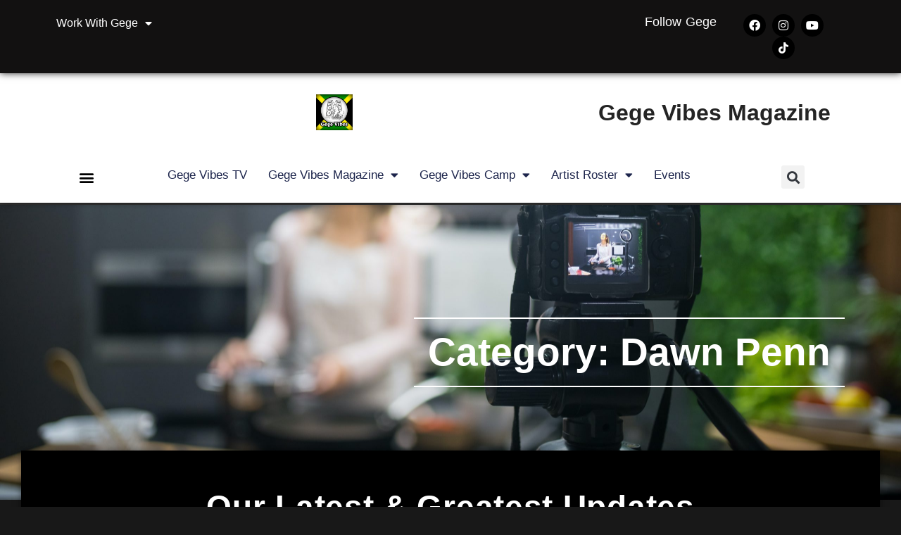

--- FILE ---
content_type: text/html; charset=UTF-8
request_url: https://www.gege-vibes.com/category/gege-vibes-camp/artistes/dawn-penn/
body_size: 15083
content:
<!doctype html>
<html lang="en-US" prefix="og: http://ogp.me/ns#">
<head>
	<meta charset="UTF-8">
	<meta name="viewport" content="width=device-width, initial-scale=1">
	<link rel="profile" href="https://gmpg.org/xfn/11">
	<title>Dawn Penn &#8211; Gege Vibes Magazine</title>
<script>
window.JetpackScriptData = {"site":{"icon":"https://i0.wp.com/www.gege-vibes.com/wp-content/uploads/2023/06/cropped-Gege-Vibes-Main-Logo-1.jpg?w=64\u0026ssl=1","title":"Gege Vibes Magazine","host":"unknown","is_wpcom_platform":false}};
</script>
<meta name='robots' content='max-image-preview:large' />
	<style>img:is([sizes="auto" i], [sizes^="auto," i]) { contain-intrinsic-size: 3000px 1500px }</style>
	<link rel="alternate" type="application/rss+xml" title="Gege Vibes Magazine &raquo; Feed" href="https://www.gege-vibes.com/feed/" />
<link rel="alternate" type="application/rss+xml" title="Gege Vibes Magazine &raquo; Comments Feed" href="https://www.gege-vibes.com/comments/feed/" />
<link rel="alternate" type="text/calendar" title="Gege Vibes Magazine &raquo; iCal Feed" href="https://www.gege-vibes.com/events/?ical=1" />
<link rel="alternate" type="application/rss+xml" title="Gege Vibes Magazine &raquo; Dawn Penn Category Feed" href="https://www.gege-vibes.com/category/gege-vibes-camp/artistes/dawn-penn/feed/" />
<script>
window._wpemojiSettings = {"baseUrl":"https:\/\/s.w.org\/images\/core\/emoji\/16.0.1\/72x72\/","ext":".png","svgUrl":"https:\/\/s.w.org\/images\/core\/emoji\/16.0.1\/svg\/","svgExt":".svg","source":{"concatemoji":"https:\/\/www.gege-vibes.com\/wp-includes\/js\/wp-emoji-release.min.js?ver=6.8.2"}};
/*! This file is auto-generated */
!function(s,n){var o,i,e;function c(e){try{var t={supportTests:e,timestamp:(new Date).valueOf()};sessionStorage.setItem(o,JSON.stringify(t))}catch(e){}}function p(e,t,n){e.clearRect(0,0,e.canvas.width,e.canvas.height),e.fillText(t,0,0);var t=new Uint32Array(e.getImageData(0,0,e.canvas.width,e.canvas.height).data),a=(e.clearRect(0,0,e.canvas.width,e.canvas.height),e.fillText(n,0,0),new Uint32Array(e.getImageData(0,0,e.canvas.width,e.canvas.height).data));return t.every(function(e,t){return e===a[t]})}function u(e,t){e.clearRect(0,0,e.canvas.width,e.canvas.height),e.fillText(t,0,0);for(var n=e.getImageData(16,16,1,1),a=0;a<n.data.length;a++)if(0!==n.data[a])return!1;return!0}function f(e,t,n,a){switch(t){case"flag":return n(e,"\ud83c\udff3\ufe0f\u200d\u26a7\ufe0f","\ud83c\udff3\ufe0f\u200b\u26a7\ufe0f")?!1:!n(e,"\ud83c\udde8\ud83c\uddf6","\ud83c\udde8\u200b\ud83c\uddf6")&&!n(e,"\ud83c\udff4\udb40\udc67\udb40\udc62\udb40\udc65\udb40\udc6e\udb40\udc67\udb40\udc7f","\ud83c\udff4\u200b\udb40\udc67\u200b\udb40\udc62\u200b\udb40\udc65\u200b\udb40\udc6e\u200b\udb40\udc67\u200b\udb40\udc7f");case"emoji":return!a(e,"\ud83e\udedf")}return!1}function g(e,t,n,a){var r="undefined"!=typeof WorkerGlobalScope&&self instanceof WorkerGlobalScope?new OffscreenCanvas(300,150):s.createElement("canvas"),o=r.getContext("2d",{willReadFrequently:!0}),i=(o.textBaseline="top",o.font="600 32px Arial",{});return e.forEach(function(e){i[e]=t(o,e,n,a)}),i}function t(e){var t=s.createElement("script");t.src=e,t.defer=!0,s.head.appendChild(t)}"undefined"!=typeof Promise&&(o="wpEmojiSettingsSupports",i=["flag","emoji"],n.supports={everything:!0,everythingExceptFlag:!0},e=new Promise(function(e){s.addEventListener("DOMContentLoaded",e,{once:!0})}),new Promise(function(t){var n=function(){try{var e=JSON.parse(sessionStorage.getItem(o));if("object"==typeof e&&"number"==typeof e.timestamp&&(new Date).valueOf()<e.timestamp+604800&&"object"==typeof e.supportTests)return e.supportTests}catch(e){}return null}();if(!n){if("undefined"!=typeof Worker&&"undefined"!=typeof OffscreenCanvas&&"undefined"!=typeof URL&&URL.createObjectURL&&"undefined"!=typeof Blob)try{var e="postMessage("+g.toString()+"("+[JSON.stringify(i),f.toString(),p.toString(),u.toString()].join(",")+"));",a=new Blob([e],{type:"text/javascript"}),r=new Worker(URL.createObjectURL(a),{name:"wpTestEmojiSupports"});return void(r.onmessage=function(e){c(n=e.data),r.terminate(),t(n)})}catch(e){}c(n=g(i,f,p,u))}t(n)}).then(function(e){for(var t in e)n.supports[t]=e[t],n.supports.everything=n.supports.everything&&n.supports[t],"flag"!==t&&(n.supports.everythingExceptFlag=n.supports.everythingExceptFlag&&n.supports[t]);n.supports.everythingExceptFlag=n.supports.everythingExceptFlag&&!n.supports.flag,n.DOMReady=!1,n.readyCallback=function(){n.DOMReady=!0}}).then(function(){return e}).then(function(){var e;n.supports.everything||(n.readyCallback(),(e=n.source||{}).concatemoji?t(e.concatemoji):e.wpemoji&&e.twemoji&&(t(e.twemoji),t(e.wpemoji)))}))}((window,document),window._wpemojiSettings);
</script>
<style id='wp-emoji-styles-inline-css'>

	img.wp-smiley, img.emoji {
		display: inline !important;
		border: none !important;
		box-shadow: none !important;
		height: 1em !important;
		width: 1em !important;
		margin: 0 0.07em !important;
		vertical-align: -0.1em !important;
		background: none !important;
		padding: 0 !important;
	}
</style>
<link rel='stylesheet' id='wp-block-library-css' href='https://www.gege-vibes.com/wp-includes/css/dist/block-library/style.min.css?ver=6.8.2' media='all' />
<style id='global-styles-inline-css'>
:root{--wp--preset--aspect-ratio--square: 1;--wp--preset--aspect-ratio--4-3: 4/3;--wp--preset--aspect-ratio--3-4: 3/4;--wp--preset--aspect-ratio--3-2: 3/2;--wp--preset--aspect-ratio--2-3: 2/3;--wp--preset--aspect-ratio--16-9: 16/9;--wp--preset--aspect-ratio--9-16: 9/16;--wp--preset--color--black: #000000;--wp--preset--color--cyan-bluish-gray: #abb8c3;--wp--preset--color--white: #ffffff;--wp--preset--color--pale-pink: #f78da7;--wp--preset--color--vivid-red: #cf2e2e;--wp--preset--color--luminous-vivid-orange: #ff6900;--wp--preset--color--luminous-vivid-amber: #fcb900;--wp--preset--color--light-green-cyan: #7bdcb5;--wp--preset--color--vivid-green-cyan: #00d084;--wp--preset--color--pale-cyan-blue: #8ed1fc;--wp--preset--color--vivid-cyan-blue: #0693e3;--wp--preset--color--vivid-purple: #9b51e0;--wp--preset--gradient--vivid-cyan-blue-to-vivid-purple: linear-gradient(135deg,rgba(6,147,227,1) 0%,rgb(155,81,224) 100%);--wp--preset--gradient--light-green-cyan-to-vivid-green-cyan: linear-gradient(135deg,rgb(122,220,180) 0%,rgb(0,208,130) 100%);--wp--preset--gradient--luminous-vivid-amber-to-luminous-vivid-orange: linear-gradient(135deg,rgba(252,185,0,1) 0%,rgba(255,105,0,1) 100%);--wp--preset--gradient--luminous-vivid-orange-to-vivid-red: linear-gradient(135deg,rgba(255,105,0,1) 0%,rgb(207,46,46) 100%);--wp--preset--gradient--very-light-gray-to-cyan-bluish-gray: linear-gradient(135deg,rgb(238,238,238) 0%,rgb(169,184,195) 100%);--wp--preset--gradient--cool-to-warm-spectrum: linear-gradient(135deg,rgb(74,234,220) 0%,rgb(151,120,209) 20%,rgb(207,42,186) 40%,rgb(238,44,130) 60%,rgb(251,105,98) 80%,rgb(254,248,76) 100%);--wp--preset--gradient--blush-light-purple: linear-gradient(135deg,rgb(255,206,236) 0%,rgb(152,150,240) 100%);--wp--preset--gradient--blush-bordeaux: linear-gradient(135deg,rgb(254,205,165) 0%,rgb(254,45,45) 50%,rgb(107,0,62) 100%);--wp--preset--gradient--luminous-dusk: linear-gradient(135deg,rgb(255,203,112) 0%,rgb(199,81,192) 50%,rgb(65,88,208) 100%);--wp--preset--gradient--pale-ocean: linear-gradient(135deg,rgb(255,245,203) 0%,rgb(182,227,212) 50%,rgb(51,167,181) 100%);--wp--preset--gradient--electric-grass: linear-gradient(135deg,rgb(202,248,128) 0%,rgb(113,206,126) 100%);--wp--preset--gradient--midnight: linear-gradient(135deg,rgb(2,3,129) 0%,rgb(40,116,252) 100%);--wp--preset--font-size--small: 13px;--wp--preset--font-size--medium: 20px;--wp--preset--font-size--large: 36px;--wp--preset--font-size--x-large: 42px;--wp--preset--spacing--20: 0.44rem;--wp--preset--spacing--30: 0.67rem;--wp--preset--spacing--40: 1rem;--wp--preset--spacing--50: 1.5rem;--wp--preset--spacing--60: 2.25rem;--wp--preset--spacing--70: 3.38rem;--wp--preset--spacing--80: 5.06rem;--wp--preset--shadow--natural: 6px 6px 9px rgba(0, 0, 0, 0.2);--wp--preset--shadow--deep: 12px 12px 50px rgba(0, 0, 0, 0.4);--wp--preset--shadow--sharp: 6px 6px 0px rgba(0, 0, 0, 0.2);--wp--preset--shadow--outlined: 6px 6px 0px -3px rgba(255, 255, 255, 1), 6px 6px rgba(0, 0, 0, 1);--wp--preset--shadow--crisp: 6px 6px 0px rgba(0, 0, 0, 1);}:root { --wp--style--global--content-size: 800px;--wp--style--global--wide-size: 1200px; }:where(body) { margin: 0; }.wp-site-blocks > .alignleft { float: left; margin-right: 2em; }.wp-site-blocks > .alignright { float: right; margin-left: 2em; }.wp-site-blocks > .aligncenter { justify-content: center; margin-left: auto; margin-right: auto; }:where(.wp-site-blocks) > * { margin-block-start: 24px; margin-block-end: 0; }:where(.wp-site-blocks) > :first-child { margin-block-start: 0; }:where(.wp-site-blocks) > :last-child { margin-block-end: 0; }:root { --wp--style--block-gap: 24px; }:root :where(.is-layout-flow) > :first-child{margin-block-start: 0;}:root :where(.is-layout-flow) > :last-child{margin-block-end: 0;}:root :where(.is-layout-flow) > *{margin-block-start: 24px;margin-block-end: 0;}:root :where(.is-layout-constrained) > :first-child{margin-block-start: 0;}:root :where(.is-layout-constrained) > :last-child{margin-block-end: 0;}:root :where(.is-layout-constrained) > *{margin-block-start: 24px;margin-block-end: 0;}:root :where(.is-layout-flex){gap: 24px;}:root :where(.is-layout-grid){gap: 24px;}.is-layout-flow > .alignleft{float: left;margin-inline-start: 0;margin-inline-end: 2em;}.is-layout-flow > .alignright{float: right;margin-inline-start: 2em;margin-inline-end: 0;}.is-layout-flow > .aligncenter{margin-left: auto !important;margin-right: auto !important;}.is-layout-constrained > .alignleft{float: left;margin-inline-start: 0;margin-inline-end: 2em;}.is-layout-constrained > .alignright{float: right;margin-inline-start: 2em;margin-inline-end: 0;}.is-layout-constrained > .aligncenter{margin-left: auto !important;margin-right: auto !important;}.is-layout-constrained > :where(:not(.alignleft):not(.alignright):not(.alignfull)){max-width: var(--wp--style--global--content-size);margin-left: auto !important;margin-right: auto !important;}.is-layout-constrained > .alignwide{max-width: var(--wp--style--global--wide-size);}body .is-layout-flex{display: flex;}.is-layout-flex{flex-wrap: wrap;align-items: center;}.is-layout-flex > :is(*, div){margin: 0;}body .is-layout-grid{display: grid;}.is-layout-grid > :is(*, div){margin: 0;}body{padding-top: 0px;padding-right: 0px;padding-bottom: 0px;padding-left: 0px;}a:where(:not(.wp-element-button)){text-decoration: underline;}:root :where(.wp-element-button, .wp-block-button__link){background-color: #32373c;border-width: 0;color: #fff;font-family: inherit;font-size: inherit;line-height: inherit;padding: calc(0.667em + 2px) calc(1.333em + 2px);text-decoration: none;}.has-black-color{color: var(--wp--preset--color--black) !important;}.has-cyan-bluish-gray-color{color: var(--wp--preset--color--cyan-bluish-gray) !important;}.has-white-color{color: var(--wp--preset--color--white) !important;}.has-pale-pink-color{color: var(--wp--preset--color--pale-pink) !important;}.has-vivid-red-color{color: var(--wp--preset--color--vivid-red) !important;}.has-luminous-vivid-orange-color{color: var(--wp--preset--color--luminous-vivid-orange) !important;}.has-luminous-vivid-amber-color{color: var(--wp--preset--color--luminous-vivid-amber) !important;}.has-light-green-cyan-color{color: var(--wp--preset--color--light-green-cyan) !important;}.has-vivid-green-cyan-color{color: var(--wp--preset--color--vivid-green-cyan) !important;}.has-pale-cyan-blue-color{color: var(--wp--preset--color--pale-cyan-blue) !important;}.has-vivid-cyan-blue-color{color: var(--wp--preset--color--vivid-cyan-blue) !important;}.has-vivid-purple-color{color: var(--wp--preset--color--vivid-purple) !important;}.has-black-background-color{background-color: var(--wp--preset--color--black) !important;}.has-cyan-bluish-gray-background-color{background-color: var(--wp--preset--color--cyan-bluish-gray) !important;}.has-white-background-color{background-color: var(--wp--preset--color--white) !important;}.has-pale-pink-background-color{background-color: var(--wp--preset--color--pale-pink) !important;}.has-vivid-red-background-color{background-color: var(--wp--preset--color--vivid-red) !important;}.has-luminous-vivid-orange-background-color{background-color: var(--wp--preset--color--luminous-vivid-orange) !important;}.has-luminous-vivid-amber-background-color{background-color: var(--wp--preset--color--luminous-vivid-amber) !important;}.has-light-green-cyan-background-color{background-color: var(--wp--preset--color--light-green-cyan) !important;}.has-vivid-green-cyan-background-color{background-color: var(--wp--preset--color--vivid-green-cyan) !important;}.has-pale-cyan-blue-background-color{background-color: var(--wp--preset--color--pale-cyan-blue) !important;}.has-vivid-cyan-blue-background-color{background-color: var(--wp--preset--color--vivid-cyan-blue) !important;}.has-vivid-purple-background-color{background-color: var(--wp--preset--color--vivid-purple) !important;}.has-black-border-color{border-color: var(--wp--preset--color--black) !important;}.has-cyan-bluish-gray-border-color{border-color: var(--wp--preset--color--cyan-bluish-gray) !important;}.has-white-border-color{border-color: var(--wp--preset--color--white) !important;}.has-pale-pink-border-color{border-color: var(--wp--preset--color--pale-pink) !important;}.has-vivid-red-border-color{border-color: var(--wp--preset--color--vivid-red) !important;}.has-luminous-vivid-orange-border-color{border-color: var(--wp--preset--color--luminous-vivid-orange) !important;}.has-luminous-vivid-amber-border-color{border-color: var(--wp--preset--color--luminous-vivid-amber) !important;}.has-light-green-cyan-border-color{border-color: var(--wp--preset--color--light-green-cyan) !important;}.has-vivid-green-cyan-border-color{border-color: var(--wp--preset--color--vivid-green-cyan) !important;}.has-pale-cyan-blue-border-color{border-color: var(--wp--preset--color--pale-cyan-blue) !important;}.has-vivid-cyan-blue-border-color{border-color: var(--wp--preset--color--vivid-cyan-blue) !important;}.has-vivid-purple-border-color{border-color: var(--wp--preset--color--vivid-purple) !important;}.has-vivid-cyan-blue-to-vivid-purple-gradient-background{background: var(--wp--preset--gradient--vivid-cyan-blue-to-vivid-purple) !important;}.has-light-green-cyan-to-vivid-green-cyan-gradient-background{background: var(--wp--preset--gradient--light-green-cyan-to-vivid-green-cyan) !important;}.has-luminous-vivid-amber-to-luminous-vivid-orange-gradient-background{background: var(--wp--preset--gradient--luminous-vivid-amber-to-luminous-vivid-orange) !important;}.has-luminous-vivid-orange-to-vivid-red-gradient-background{background: var(--wp--preset--gradient--luminous-vivid-orange-to-vivid-red) !important;}.has-very-light-gray-to-cyan-bluish-gray-gradient-background{background: var(--wp--preset--gradient--very-light-gray-to-cyan-bluish-gray) !important;}.has-cool-to-warm-spectrum-gradient-background{background: var(--wp--preset--gradient--cool-to-warm-spectrum) !important;}.has-blush-light-purple-gradient-background{background: var(--wp--preset--gradient--blush-light-purple) !important;}.has-blush-bordeaux-gradient-background{background: var(--wp--preset--gradient--blush-bordeaux) !important;}.has-luminous-dusk-gradient-background{background: var(--wp--preset--gradient--luminous-dusk) !important;}.has-pale-ocean-gradient-background{background: var(--wp--preset--gradient--pale-ocean) !important;}.has-electric-grass-gradient-background{background: var(--wp--preset--gradient--electric-grass) !important;}.has-midnight-gradient-background{background: var(--wp--preset--gradient--midnight) !important;}.has-small-font-size{font-size: var(--wp--preset--font-size--small) !important;}.has-medium-font-size{font-size: var(--wp--preset--font-size--medium) !important;}.has-large-font-size{font-size: var(--wp--preset--font-size--large) !important;}.has-x-large-font-size{font-size: var(--wp--preset--font-size--x-large) !important;}
:root :where(.wp-block-pullquote){font-size: 1.5em;line-height: 1.6;}
</style>
<link rel='stylesheet' id='tribe-events-v2-single-skeleton-css' href='https://www.gege-vibes.com/wp-content/plugins/the-events-calendar/build/css/tribe-events-single-skeleton.css?ver=6.14.2' media='all' />
<link rel='stylesheet' id='tribe-events-v2-single-skeleton-full-css' href='https://www.gege-vibes.com/wp-content/plugins/the-events-calendar/build/css/tribe-events-single-full.css?ver=6.14.2' media='all' />
<link rel='stylesheet' id='tec-events-elementor-widgets-base-styles-css' href='https://www.gege-vibes.com/wp-content/plugins/the-events-calendar/build/css/integrations/plugins/elementor/widgets/widget-base.css?ver=6.14.2' media='all' />
<link rel='stylesheet' id='hello-elementor-css' href='https://www.gege-vibes.com/wp-content/themes/hello-elementor/assets/css/reset.css?ver=3.4.4' media='all' />
<link rel='stylesheet' id='hello-elementor-theme-style-css' href='https://www.gege-vibes.com/wp-content/themes/hello-elementor/assets/css/theme.css?ver=3.4.4' media='all' />
<link rel='stylesheet' id='hello-elementor-header-footer-css' href='https://www.gege-vibes.com/wp-content/themes/hello-elementor/assets/css/header-footer.css?ver=3.4.4' media='all' />
<link rel='stylesheet' id='elementor-frontend-css' href='https://www.gege-vibes.com/wp-content/plugins/elementor/assets/css/frontend.min.css?ver=3.30.3' media='all' />
<link rel='stylesheet' id='elementor-post-2516-css' href='https://www.gege-vibes.com/wp-content/uploads/elementor/css/post-2516.css?ver=1694642335' media='all' />
<link rel='stylesheet' id='elementor-icons-css' href='https://www.gege-vibes.com/wp-content/plugins/elementor/assets/lib/eicons/css/elementor-icons.min.css?ver=5.43.0' media='all' />
<link rel='stylesheet' id='font-awesome-5-all-css' href='https://www.gege-vibes.com/wp-content/plugins/elementor/assets/lib/font-awesome/css/all.min.css?ver=3.30.3' media='all' />
<link rel='stylesheet' id='font-awesome-4-shim-css' href='https://www.gege-vibes.com/wp-content/plugins/elementor/assets/lib/font-awesome/css/v4-shims.min.css?ver=3.30.3' media='all' />
<link rel='stylesheet' id='elementor-post-2537-css' href='https://www.gege-vibes.com/wp-content/uploads/elementor/css/post-2537.css?ver=1753622838' media='all' />
<link rel='stylesheet' id='elementor-post-2539-css' href='https://www.gege-vibes.com/wp-content/uploads/elementor/css/post-2539.css?ver=1713485047' media='all' />
<link rel='stylesheet' id='elementor-post-2742-css' href='https://www.gege-vibes.com/wp-content/uploads/elementor/css/post-2742.css?ver=1721541060' media='all' />
<link rel='stylesheet' id='dashicons-css' href='https://www.gege-vibes.com/wp-includes/css/dashicons.min.css?ver=6.8.2' media='all' />
<link rel='stylesheet' id='eael-general-css' href='https://www.gege-vibes.com/wp-content/plugins/essential-addons-for-elementor-lite/assets/front-end/css/view/general.min.css?ver=6.2.1' media='all' />
<link rel='stylesheet' id='elementor-gf-local-roboto-css' href='http://www.gege-vibes.com/wp-content/uploads/elementor/google-fonts/css/roboto.css?ver=1749919748' media='all' />
<link rel='stylesheet' id='elementor-gf-local-robotoslab-css' href='http://www.gege-vibes.com/wp-content/uploads/elementor/google-fonts/css/robotoslab.css?ver=1749919750' media='all' />
<link rel='stylesheet' id='elementor-gf-local-poppins-css' href='http://www.gege-vibes.com/wp-content/uploads/elementor/google-fonts/css/poppins.css?ver=1749919751' media='all' />
<link rel='stylesheet' id='elementor-gf-local-montserrat-css' href='http://www.gege-vibes.com/wp-content/uploads/elementor/google-fonts/css/montserrat.css?ver=1749919754' media='all' />
<link rel='stylesheet' id='elementor-icons-shared-0-css' href='https://www.gege-vibes.com/wp-content/plugins/elementor/assets/lib/font-awesome/css/fontawesome.min.css?ver=5.15.3' media='all' />
<link rel='stylesheet' id='elementor-icons-fa-solid-css' href='https://www.gege-vibes.com/wp-content/plugins/elementor/assets/lib/font-awesome/css/solid.min.css?ver=5.15.3' media='all' />
<link rel='stylesheet' id='elementor-icons-fa-brands-css' href='https://www.gege-vibes.com/wp-content/plugins/elementor/assets/lib/font-awesome/css/brands.min.css?ver=5.15.3' media='all' />
<script src="https://www.gege-vibes.com/wp-content/plugins/elementor/assets/lib/font-awesome/js/v4-shims.min.js?ver=3.30.3" id="font-awesome-4-shim-js"></script>
<script src="https://www.gege-vibes.com/wp-includes/js/jquery/jquery.min.js?ver=3.7.1" id="jquery-core-js"></script>
<script src="https://www.gege-vibes.com/wp-includes/js/jquery/jquery-migrate.min.js?ver=3.4.1" id="jquery-migrate-js"></script>
<link rel="https://api.w.org/" href="https://www.gege-vibes.com/wp-json/" /><link rel="alternate" title="JSON" type="application/json" href="https://www.gege-vibes.com/wp-json/wp/v2/categories/1843" /><link rel="EditURI" type="application/rsd+xml" title="RSD" href="https://www.gege-vibes.com/xmlrpc.php?rsd" />
<meta name="generator" content="WordPress 6.8.2" />
<style id="essential-blocks-global-styles">
            :root {
                --eb-global-primary-color: #101828;
--eb-global-secondary-color: #475467;
--eb-global-tertiary-color: #98A2B3;
--eb-global-text-color: #475467;
--eb-global-heading-color: #1D2939;
--eb-global-link-color: #444CE7;
--eb-global-background-color: #F9FAFB;
--eb-global-button-text-color: #FFFFFF;
--eb-global-button-background-color: #101828;
--eb-gradient-primary-color: linear-gradient(90deg, hsla(259, 84%, 78%, 1) 0%, hsla(206, 67%, 75%, 1) 100%);
--eb-gradient-secondary-color: linear-gradient(90deg, hsla(18, 76%, 85%, 1) 0%, hsla(203, 69%, 84%, 1) 100%);
--eb-gradient-tertiary-color: linear-gradient(90deg, hsla(248, 21%, 15%, 1) 0%, hsla(250, 14%, 61%, 1) 100%);
--eb-gradient-background-color: linear-gradient(90deg, rgb(250, 250, 250) 0%, rgb(233, 233, 233) 49%, rgb(244, 243, 243) 100%);

                --eb-tablet-breakpoint: 1024px;
--eb-mobile-breakpoint: 767px;

            }
            
            
        </style><meta property="og:title" name="og:title" content="Dawn Penn" />
<meta property="og:type" name="og:type" content="website" />
<meta property="og:image" name="og:image" content="https://www.gege-vibes.com/wp-content/uploads/2023/06/cropped-Gege-Vibes-Main-Logo-1.jpg" />
<meta property="og:description" name="og:description" content="Curating the business of Afro-Jamaican music culture" />
<meta property="og:locale" name="og:locale" content="en_US" />
<meta property="og:site_name" name="og:site_name" content="Gege Vibes Magazine" />
<meta property="twitter:card" name="twitter:card" content="summary" />
<meta name="tec-api-version" content="v1"><meta name="tec-api-origin" content="https://www.gege-vibes.com"><link rel="alternate" href="https://www.gege-vibes.com/wp-json/tribe/events/v1/" /><meta name="generator" content="Elementor 3.30.3; features: additional_custom_breakpoints; settings: css_print_method-external, google_font-enabled, font_display-swap">
			<style>
				.e-con.e-parent:nth-of-type(n+4):not(.e-lazyloaded):not(.e-no-lazyload),
				.e-con.e-parent:nth-of-type(n+4):not(.e-lazyloaded):not(.e-no-lazyload) * {
					background-image: none !important;
				}
				@media screen and (max-height: 1024px) {
					.e-con.e-parent:nth-of-type(n+3):not(.e-lazyloaded):not(.e-no-lazyload),
					.e-con.e-parent:nth-of-type(n+3):not(.e-lazyloaded):not(.e-no-lazyload) * {
						background-image: none !important;
					}
				}
				@media screen and (max-height: 640px) {
					.e-con.e-parent:nth-of-type(n+2):not(.e-lazyloaded):not(.e-no-lazyload),
					.e-con.e-parent:nth-of-type(n+2):not(.e-lazyloaded):not(.e-no-lazyload) * {
						background-image: none !important;
					}
				}
			</style>
			<link rel="icon" href="https://www.gege-vibes.com/wp-content/uploads/2023/06/cropped-Gege-Vibes-Main-Logo-1-32x32.jpg" sizes="32x32" />
<link rel="icon" href="https://www.gege-vibes.com/wp-content/uploads/2023/06/cropped-Gege-Vibes-Main-Logo-1-192x192.jpg" sizes="192x192" />
<link rel="apple-touch-icon" href="https://www.gege-vibes.com/wp-content/uploads/2023/06/cropped-Gege-Vibes-Main-Logo-1-180x180.jpg" />
<meta name="msapplication-TileImage" content="https://www.gege-vibes.com/wp-content/uploads/2023/06/cropped-Gege-Vibes-Main-Logo-1-270x270.jpg" />
</head>
<body class="archive category category-dawn-penn category-1843 wp-custom-logo wp-embed-responsive wp-theme-hello-elementor eio-default tribe-no-js hello-elementor-default elementor-page-2742 elementor-default elementor-template-full-width elementor-kit-2516">


<a class="skip-link screen-reader-text" href="#content">Skip to content</a>

		<header data-elementor-type="header" data-elementor-id="2537" class="elementor elementor-2537 elementor-location-header" data-elementor-post-type="elementor_library">
			<div class="elementor-element elementor-element-7ce4602 e-flex e-con-boxed e-con e-parent" data-id="7ce4602" data-element_type="container" data-settings="{&quot;background_background&quot;:&quot;classic&quot;}">
					<div class="e-con-inner">
		<div class="elementor-element elementor-element-294b167 e-con-full e-flex e-con e-child" data-id="294b167" data-element_type="container">
				<div class="elementor-element elementor-element-57d6030 elementor-nav-menu__align-start elementor-nav-menu--dropdown-mobile elementor-nav-menu--stretch elementor-nav-menu__text-align-aside elementor-nav-menu--toggle elementor-nav-menu--burger elementor-widget elementor-widget-nav-menu" data-id="57d6030" data-element_type="widget" data-settings="{&quot;full_width&quot;:&quot;stretch&quot;,&quot;layout&quot;:&quot;horizontal&quot;,&quot;submenu_icon&quot;:{&quot;value&quot;:&quot;&lt;i class=\&quot;fas fa-caret-down\&quot;&gt;&lt;\/i&gt;&quot;,&quot;library&quot;:&quot;fa-solid&quot;},&quot;toggle&quot;:&quot;burger&quot;}" data-widget_type="nav-menu.default">
				<div class="elementor-widget-container">
								<nav aria-label="Menu" class="elementor-nav-menu--main elementor-nav-menu__container elementor-nav-menu--layout-horizontal e--pointer-underline e--animation-fade">
				<ul id="menu-1-57d6030" class="elementor-nav-menu"><li class="menu-item menu-item-type-post_type menu-item-object-page menu-item-has-children menu-item-2523"><a href="https://www.gege-vibes.com/work-with-gege/" class="elementor-item">Work with Gege</a>
<ul class="sub-menu elementor-nav-menu--dropdown">
	<li class="menu-item menu-item-type-custom menu-item-object-custom menu-item-2738"><a href="https://www.gege-vibes.com/work-with-gege/#booking" class="elementor-sub-item elementor-item-anchor">Book an Artist</a></li>
	<li class="menu-item menu-item-type-custom menu-item-object-custom menu-item-2739"><a href="https://www.gege-vibes.com/work-with-gege/#booking" class="elementor-sub-item elementor-item-anchor">Request a Dubplate</a></li>
	<li class="menu-item menu-item-type-custom menu-item-object-custom menu-item-2736"><a href="https://www.gege-vibes.com/work-with-gege/#form" class="elementor-sub-item elementor-item-anchor">Request An Interview</a></li>
	<li class="menu-item menu-item-type-custom menu-item-object-custom menu-item-2737"><a href="https://www.gege-vibes.com/work-with-gege/#form" class="elementor-sub-item elementor-item-anchor">Request PR Support</a></li>
	<li class="menu-item menu-item-type-custom menu-item-object-custom menu-item-2740"><a href="https://www.gege-vibes.com/work-with-gege/#form" class="elementor-sub-item elementor-item-anchor">Request Legal Consultation</a></li>
</ul>
</li>
</ul>			</nav>
					<div class="elementor-menu-toggle" role="button" tabindex="0" aria-label="Menu Toggle" aria-expanded="false">
			<i aria-hidden="true" role="presentation" class="elementor-menu-toggle__icon--open eicon-menu-bar"></i><i aria-hidden="true" role="presentation" class="elementor-menu-toggle__icon--close eicon-close"></i>		</div>
					<nav class="elementor-nav-menu--dropdown elementor-nav-menu__container" aria-hidden="true">
				<ul id="menu-2-57d6030" class="elementor-nav-menu"><li class="menu-item menu-item-type-post_type menu-item-object-page menu-item-has-children menu-item-2523"><a href="https://www.gege-vibes.com/work-with-gege/" class="elementor-item" tabindex="-1">Work with Gege</a>
<ul class="sub-menu elementor-nav-menu--dropdown">
	<li class="menu-item menu-item-type-custom menu-item-object-custom menu-item-2738"><a href="https://www.gege-vibes.com/work-with-gege/#booking" class="elementor-sub-item elementor-item-anchor" tabindex="-1">Book an Artist</a></li>
	<li class="menu-item menu-item-type-custom menu-item-object-custom menu-item-2739"><a href="https://www.gege-vibes.com/work-with-gege/#booking" class="elementor-sub-item elementor-item-anchor" tabindex="-1">Request a Dubplate</a></li>
	<li class="menu-item menu-item-type-custom menu-item-object-custom menu-item-2736"><a href="https://www.gege-vibes.com/work-with-gege/#form" class="elementor-sub-item elementor-item-anchor" tabindex="-1">Request An Interview</a></li>
	<li class="menu-item menu-item-type-custom menu-item-object-custom menu-item-2737"><a href="https://www.gege-vibes.com/work-with-gege/#form" class="elementor-sub-item elementor-item-anchor" tabindex="-1">Request PR Support</a></li>
	<li class="menu-item menu-item-type-custom menu-item-object-custom menu-item-2740"><a href="https://www.gege-vibes.com/work-with-gege/#form" class="elementor-sub-item elementor-item-anchor" tabindex="-1">Request Legal Consultation</a></li>
</ul>
</li>
</ul>			</nav>
						</div>
				</div>
				</div>
		<div class="elementor-element elementor-element-48c959a e-con-full e-flex e-con e-child" data-id="48c959a" data-element_type="container">
				<div class="elementor-element elementor-element-6e47360 elementor-widget elementor-widget-heading" data-id="6e47360" data-element_type="widget" data-widget_type="heading.default">
				<div class="elementor-widget-container">
					<h2 class="elementor-heading-title elementor-size-default">Follow Gege</h2>				</div>
				</div>
				</div>
		<div class="elementor-element elementor-element-aa84a1c e-con-full e-flex e-con e-child" data-id="aa84a1c" data-element_type="container">
				<div class="elementor-element elementor-element-ed65848 elementor-widget-mobile__width-initial elementor-shape-rounded elementor-grid-0 e-grid-align-center elementor-widget elementor-widget-social-icons" data-id="ed65848" data-element_type="widget" data-widget_type="social-icons.default">
				<div class="elementor-widget-container">
							<div class="elementor-social-icons-wrapper elementor-grid" role="list">
							<span class="elementor-grid-item" role="listitem">
					<a class="elementor-icon elementor-social-icon elementor-social-icon-facebook elementor-repeater-item-6db06c2" href="https://facebook.com/gegevibesmagazine" target="_blank">
						<span class="elementor-screen-only">Facebook</span>
						<i class="fab fa-facebook"></i>					</a>
				</span>
							<span class="elementor-grid-item" role="listitem">
					<a class="elementor-icon elementor-social-icon elementor-social-icon-instagram elementor-repeater-item-75192f6" href="https://instagram.com/gegevibes" target="_blank">
						<span class="elementor-screen-only">Instagram</span>
						<i class="fab fa-instagram"></i>					</a>
				</span>
							<span class="elementor-grid-item" role="listitem">
					<a class="elementor-icon elementor-social-icon elementor-social-icon-youtube elementor-repeater-item-43598ab" href="https://youtube.com/@gegevibes4023" target="_blank">
						<span class="elementor-screen-only">Youtube</span>
						<i class="fab fa-youtube"></i>					</a>
				</span>
							<span class="elementor-grid-item" role="listitem">
					<a class="elementor-icon elementor-social-icon elementor-social-icon-tiktok elementor-repeater-item-bef4def" href="https://tiktok.com/@gegevibes1bosslady" target="_blank">
						<span class="elementor-screen-only">Tiktok</span>
						<i class="fab fa-tiktok"></i>					</a>
				</span>
					</div>
						</div>
				</div>
				</div>
					</div>
				</div>
		<div class="elementor-element elementor-element-d3e482a e-flex e-con-boxed e-con e-parent" data-id="d3e482a" data-element_type="container" data-settings="{&quot;background_background&quot;:&quot;classic&quot;}">
					<div class="e-con-inner">
		<div class="elementor-element elementor-element-ed11297 e-flex e-con-boxed e-con e-child" data-id="ed11297" data-element_type="container">
					<div class="e-con-inner">
				<div class="elementor-element elementor-element-24e7af09 elementor-widget elementor-widget-theme-site-logo elementor-widget-image" data-id="24e7af09" data-element_type="widget" data-widget_type="theme-site-logo.default">
				<div class="elementor-widget-container">
											<a href="https://www.gege-vibes.com">
			<img fetchpriority="high" width="750" height="742" src="https://www.gege-vibes.com/wp-content/uploads/2023/06/Gege-Vibes-Main-Logo-1.jpg" class="attachment-full size-full wp-image-3019" alt="" srcset="https://www.gege-vibes.com/wp-content/uploads/2023/06/Gege-Vibes-Main-Logo-1.jpg 750w, https://www.gege-vibes.com/wp-content/uploads/2023/06/Gege-Vibes-Main-Logo-1-300x297.jpg 300w" sizes="(max-width: 750px) 100vw, 750px" />				</a>
											</div>
				</div>
				<div class="elementor-element elementor-element-faa599f elementor-widget elementor-widget-theme-site-title elementor-widget-heading" data-id="faa599f" data-element_type="widget" data-widget_type="theme-site-title.default">
				<div class="elementor-widget-container">
					<h2 class="elementor-heading-title elementor-size-default"><a href="https://www.gege-vibes.com">Gege Vibes Magazine</a></h2>				</div>
				</div>
					</div>
				</div>
					</div>
				</div>
		<div class="elementor-element elementor-element-6370f9e e-flex e-con-boxed e-con e-parent" data-id="6370f9e" data-element_type="container" data-settings="{&quot;background_background&quot;:&quot;classic&quot;,&quot;sticky&quot;:&quot;top&quot;,&quot;sticky_on&quot;:[&quot;desktop&quot;,&quot;tablet&quot;,&quot;mobile&quot;],&quot;sticky_offset&quot;:0,&quot;sticky_effects_offset&quot;:0,&quot;sticky_anchor_link_offset&quot;:0}">
					<div class="e-con-inner">
		<div class="elementor-element elementor-element-7ed66e9 e-con-full e-flex e-con e-child" data-id="7ed66e9" data-element_type="container">
				<div class="elementor-element elementor-element-08d36e2 elementor-nav-menu--stretch elementor-nav-menu__text-align-aside elementor-nav-menu--toggle elementor-nav-menu--burger elementor-widget elementor-widget-nav-menu" data-id="08d36e2" data-element_type="widget" data-settings="{&quot;layout&quot;:&quot;dropdown&quot;,&quot;full_width&quot;:&quot;stretch&quot;,&quot;submenu_icon&quot;:{&quot;value&quot;:&quot;&lt;i class=\&quot;fas fa-caret-down\&quot;&gt;&lt;\/i&gt;&quot;,&quot;library&quot;:&quot;fa-solid&quot;},&quot;toggle&quot;:&quot;burger&quot;}" data-widget_type="nav-menu.default">
				<div class="elementor-widget-container">
							<div class="elementor-menu-toggle" role="button" tabindex="0" aria-label="Menu Toggle" aria-expanded="false">
			<i aria-hidden="true" role="presentation" class="elementor-menu-toggle__icon--open eicon-menu-bar"></i><i aria-hidden="true" role="presentation" class="elementor-menu-toggle__icon--close eicon-close"></i>		</div>
					<nav class="elementor-nav-menu--dropdown elementor-nav-menu__container" aria-hidden="true">
				<ul id="menu-2-08d36e2" class="elementor-nav-menu"><li class="menu-item menu-item-type-post_type menu-item-object-page menu-item-home menu-item-2601"><a href="https://www.gege-vibes.com/" class="elementor-item" tabindex="-1">Welcome</a></li>
<li class="menu-item menu-item-type-post_type menu-item-object-page menu-item-2763"><a href="https://www.gege-vibes.com/meet-gege/" class="elementor-item" tabindex="-1">Meet Gege</a></li>
</ul>			</nav>
						</div>
				</div>
				</div>
		<div class="elementor-element elementor-element-c585196 e-con-full e-flex e-con e-child" data-id="c585196" data-element_type="container">
				<div class="elementor-element elementor-element-887ce23 elementor-nav-menu__align-center elementor-nav-menu--dropdown-mobile elementor-nav-menu--stretch elementor-nav-menu__text-align-aside elementor-nav-menu--toggle elementor-nav-menu--burger elementor-widget elementor-widget-nav-menu" data-id="887ce23" data-element_type="widget" data-settings="{&quot;full_width&quot;:&quot;stretch&quot;,&quot;layout&quot;:&quot;horizontal&quot;,&quot;submenu_icon&quot;:{&quot;value&quot;:&quot;&lt;i class=\&quot;fas fa-caret-down\&quot;&gt;&lt;\/i&gt;&quot;,&quot;library&quot;:&quot;fa-solid&quot;},&quot;toggle&quot;:&quot;burger&quot;}" data-widget_type="nav-menu.default">
				<div class="elementor-widget-container">
								<nav aria-label="Menu" class="elementor-nav-menu--main elementor-nav-menu__container elementor-nav-menu--layout-horizontal e--pointer-underline e--animation-fade">
				<ul id="menu-1-887ce23" class="elementor-nav-menu"><li class="menu-item menu-item-type-post_type menu-item-object-page menu-item-2620"><a href="https://www.gege-vibes.com/gege-vibes-tv/" class="elementor-item">Gege Vibes TV</a></li>
<li class="menu-item menu-item-type-taxonomy menu-item-object-category menu-item-has-children menu-item-2611"><a href="https://www.gege-vibes.com/category/gege-media/gege-vibes-magazine/" class="elementor-item">Gege Vibes Magazine</a>
<ul class="sub-menu elementor-nav-menu--dropdown">
	<li class="menu-item menu-item-type-taxonomy menu-item-object-category menu-item-2613"><a href="https://www.gege-vibes.com/category/gege-media/gege-vibes-magazine/news/" class="elementor-sub-item">News</a></li>
	<li class="menu-item menu-item-type-taxonomy menu-item-object-category menu-item-2614"><a href="https://www.gege-vibes.com/category/gege-media/gege-vibes-magazine/music-reviews/" class="elementor-sub-item">Music Reviews</a></li>
	<li class="menu-item menu-item-type-taxonomy menu-item-object-category menu-item-2612"><a href="https://www.gege-vibes.com/category/gege-media/gege-vibes-magazine/interviews/" class="elementor-sub-item">Interviews</a></li>
	<li class="menu-item menu-item-type-taxonomy menu-item-object-category menu-item-3445"><a href="https://www.gege-vibes.com/category/gege-media/gege-vibes-magazine/op-ed/" class="elementor-sub-item">Op Eds</a></li>
</ul>
</li>
<li class="menu-item menu-item-type-taxonomy menu-item-object-category current-category-ancestor menu-item-has-children menu-item-2615"><a href="https://www.gege-vibes.com/category/gege-vibes-camp/" class="elementor-item">Gege Vibes Camp</a>
<ul class="sub-menu elementor-nav-menu--dropdown">
	<li class="menu-item menu-item-type-post_type menu-item-object-page menu-item-3182"><a href="https://www.gege-vibes.com/gege-artist-roster/" class="elementor-sub-item">Artists</a></li>
	<li class="menu-item menu-item-type-taxonomy menu-item-object-category menu-item-2616"><a href="https://www.gege-vibes.com/category/gege-vibes-camp/events/" class="elementor-sub-item">Events</a></li>
</ul>
</li>
<li class="menu-item menu-item-type-post_type menu-item-object-page menu-item-has-children menu-item-5892"><a href="https://www.gege-vibes.com/gege-artist-roster/" class="elementor-item">Artist Roster</a>
<ul class="sub-menu elementor-nav-menu--dropdown">
	<li class="menu-item menu-item-type-post_type menu-item-object-page menu-item-6149"><a href="https://www.gege-vibes.com/gege-artist-roster/a-f/" class="elementor-sub-item">A &#8211; F</a></li>
	<li class="menu-item menu-item-type-post_type menu-item-object-page menu-item-6181"><a href="https://www.gege-vibes.com/gege-artist-roster/g-m/" class="elementor-sub-item">G &#8211; M</a></li>
	<li class="menu-item menu-item-type-post_type menu-item-object-page menu-item-6255"><a href="https://www.gege-vibes.com/gege-artist-roster/n-s/" class="elementor-sub-item">N &#8211; S</a></li>
</ul>
</li>
<li class="menu-item menu-item-type-post_type_archive menu-item-object-tribe_events menu-item-4238"><a href="https://www.gege-vibes.com/events/" class="elementor-item">Events</a></li>
</ul>			</nav>
					<div class="elementor-menu-toggle" role="button" tabindex="0" aria-label="Menu Toggle" aria-expanded="false">
			<i aria-hidden="true" role="presentation" class="elementor-menu-toggle__icon--open eicon-menu-bar"></i><i aria-hidden="true" role="presentation" class="elementor-menu-toggle__icon--close eicon-close"></i>		</div>
					<nav class="elementor-nav-menu--dropdown elementor-nav-menu__container" aria-hidden="true">
				<ul id="menu-2-887ce23" class="elementor-nav-menu"><li class="menu-item menu-item-type-post_type menu-item-object-page menu-item-2620"><a href="https://www.gege-vibes.com/gege-vibes-tv/" class="elementor-item" tabindex="-1">Gege Vibes TV</a></li>
<li class="menu-item menu-item-type-taxonomy menu-item-object-category menu-item-has-children menu-item-2611"><a href="https://www.gege-vibes.com/category/gege-media/gege-vibes-magazine/" class="elementor-item" tabindex="-1">Gege Vibes Magazine</a>
<ul class="sub-menu elementor-nav-menu--dropdown">
	<li class="menu-item menu-item-type-taxonomy menu-item-object-category menu-item-2613"><a href="https://www.gege-vibes.com/category/gege-media/gege-vibes-magazine/news/" class="elementor-sub-item" tabindex="-1">News</a></li>
	<li class="menu-item menu-item-type-taxonomy menu-item-object-category menu-item-2614"><a href="https://www.gege-vibes.com/category/gege-media/gege-vibes-magazine/music-reviews/" class="elementor-sub-item" tabindex="-1">Music Reviews</a></li>
	<li class="menu-item menu-item-type-taxonomy menu-item-object-category menu-item-2612"><a href="https://www.gege-vibes.com/category/gege-media/gege-vibes-magazine/interviews/" class="elementor-sub-item" tabindex="-1">Interviews</a></li>
	<li class="menu-item menu-item-type-taxonomy menu-item-object-category menu-item-3445"><a href="https://www.gege-vibes.com/category/gege-media/gege-vibes-magazine/op-ed/" class="elementor-sub-item" tabindex="-1">Op Eds</a></li>
</ul>
</li>
<li class="menu-item menu-item-type-taxonomy menu-item-object-category current-category-ancestor menu-item-has-children menu-item-2615"><a href="https://www.gege-vibes.com/category/gege-vibes-camp/" class="elementor-item" tabindex="-1">Gege Vibes Camp</a>
<ul class="sub-menu elementor-nav-menu--dropdown">
	<li class="menu-item menu-item-type-post_type menu-item-object-page menu-item-3182"><a href="https://www.gege-vibes.com/gege-artist-roster/" class="elementor-sub-item" tabindex="-1">Artists</a></li>
	<li class="menu-item menu-item-type-taxonomy menu-item-object-category menu-item-2616"><a href="https://www.gege-vibes.com/category/gege-vibes-camp/events/" class="elementor-sub-item" tabindex="-1">Events</a></li>
</ul>
</li>
<li class="menu-item menu-item-type-post_type menu-item-object-page menu-item-has-children menu-item-5892"><a href="https://www.gege-vibes.com/gege-artist-roster/" class="elementor-item" tabindex="-1">Artist Roster</a>
<ul class="sub-menu elementor-nav-menu--dropdown">
	<li class="menu-item menu-item-type-post_type menu-item-object-page menu-item-6149"><a href="https://www.gege-vibes.com/gege-artist-roster/a-f/" class="elementor-sub-item" tabindex="-1">A &#8211; F</a></li>
	<li class="menu-item menu-item-type-post_type menu-item-object-page menu-item-6181"><a href="https://www.gege-vibes.com/gege-artist-roster/g-m/" class="elementor-sub-item" tabindex="-1">G &#8211; M</a></li>
	<li class="menu-item menu-item-type-post_type menu-item-object-page menu-item-6255"><a href="https://www.gege-vibes.com/gege-artist-roster/n-s/" class="elementor-sub-item" tabindex="-1">N &#8211; S</a></li>
</ul>
</li>
<li class="menu-item menu-item-type-post_type_archive menu-item-object-tribe_events menu-item-4238"><a href="https://www.gege-vibes.com/events/" class="elementor-item" tabindex="-1">Events</a></li>
</ul>			</nav>
						</div>
				</div>
				</div>
		<div class="elementor-element elementor-element-d96bfc4 e-con-full e-flex e-con e-child" data-id="d96bfc4" data-element_type="container">
				<div class="elementor-element elementor-element-b361d18 elementor-search-form--skin-full_screen elementor-widget elementor-widget-search-form" data-id="b361d18" data-element_type="widget" data-settings="{&quot;skin&quot;:&quot;full_screen&quot;}" data-widget_type="search-form.default">
				<div class="elementor-widget-container">
							<search role="search">
			<form class="elementor-search-form" action="https://www.gege-vibes.com" method="get">
												<div class="elementor-search-form__toggle" role="button" tabindex="0" aria-label="Search">
					<i aria-hidden="true" class="fas fa-search"></i>				</div>
								<div class="elementor-search-form__container">
					<label class="elementor-screen-only" for="elementor-search-form-b361d18">Search</label>

					
					<input id="elementor-search-form-b361d18" placeholder="Search..." class="elementor-search-form__input" type="search" name="s" value="">
					
					
										<div class="dialog-lightbox-close-button dialog-close-button" role="button" tabindex="0" aria-label="Close this search box.">
						<i aria-hidden="true" class="eicon-close"></i>					</div>
									</div>
			</form>
		</search>
						</div>
				</div>
				</div>
					</div>
				</div>
				</header>
				<div data-elementor-type="archive" data-elementor-id="2742" class="elementor elementor-2742 elementor-location-archive" data-elementor-post-type="elementor_library">
			<div class="elementor-element elementor-element-8382d16 e-flex e-con-boxed e-con e-parent" data-id="8382d16" data-element_type="container" data-settings="{&quot;background_background&quot;:&quot;classic&quot;}">
					<div class="e-con-inner">
		<div class="elementor-element elementor-element-a81e49d e-flex e-con-boxed e-con e-child" data-id="a81e49d" data-element_type="container">
					<div class="e-con-inner">
				<div class="elementor-element elementor-element-2121cea elementor-widget elementor-widget-spacer" data-id="2121cea" data-element_type="widget" data-widget_type="spacer.default">
				<div class="elementor-widget-container">
							<div class="elementor-spacer">
			<div class="elementor-spacer-inner"></div>
		</div>
						</div>
				</div>
				<div class="elementor-element elementor-element-cd4fb9a elementor-widget elementor-widget-theme-archive-title elementor-page-title elementor-widget-heading" data-id="cd4fb9a" data-element_type="widget" data-widget_type="theme-archive-title.default">
				<div class="elementor-widget-container">
					<h1 class="elementor-heading-title elementor-size-default">Category: Dawn Penn</h1>				</div>
				</div>
					</div>
				</div>
					</div>
				</div>
		<div class="elementor-element elementor-element-70354ad e-con-full e-flex e-con e-parent" data-id="70354ad" data-element_type="container">
		<div class="elementor-element elementor-element-a0f1354 e-con-full e-flex e-con e-child" data-id="a0f1354" data-element_type="container">
		<div class="elementor-element elementor-element-80410aa e-flex e-con-boxed e-con e-child" data-id="80410aa" data-element_type="container" data-settings="{&quot;background_background&quot;:&quot;classic&quot;}">
					<div class="e-con-inner">
		<div class="elementor-element elementor-element-f8d8c7b e-flex e-con-boxed e-con e-child" data-id="f8d8c7b" data-element_type="container" data-settings="{&quot;background_background&quot;:&quot;classic&quot;}">
					<div class="e-con-inner">
				<div class="elementor-element elementor-element-1dec2e0 elementor-widget elementor-widget-heading" data-id="1dec2e0" data-element_type="widget" data-widget_type="heading.default">
				<div class="elementor-widget-container">
					<h2 class="elementor-heading-title elementor-size-default">Our Latest &amp; Greatest Updates</h2>				</div>
				</div>
					</div>
				</div>
					</div>
				</div>
				</div>
				</div>
		<div class="elementor-element elementor-element-e921a0e e-flex e-con-boxed e-con e-parent" data-id="e921a0e" data-element_type="container" data-settings="{&quot;background_background&quot;:&quot;classic&quot;}">
					<div class="e-con-inner">
		<div class="elementor-element elementor-element-56bae79 e-flex e-con-boxed e-con e-child" data-id="56bae79" data-element_type="container">
					<div class="e-con-inner">
				<div class="elementor-element elementor-element-ae976f1 elementor-grid-3 elementor-grid-tablet-2 elementor-grid-mobile-1 elementor-posts--thumbnail-top elementor-posts--show-avatar elementor-card-shadow-yes elementor-posts__hover-gradient elementor-widget elementor-widget-archive-posts" data-id="ae976f1" data-element_type="widget" data-settings="{&quot;archive_cards_columns&quot;:&quot;3&quot;,&quot;archive_cards_columns_tablet&quot;:&quot;2&quot;,&quot;archive_cards_columns_mobile&quot;:&quot;1&quot;,&quot;archive_cards_row_gap&quot;:{&quot;unit&quot;:&quot;px&quot;,&quot;size&quot;:35,&quot;sizes&quot;:[]},&quot;archive_cards_row_gap_tablet&quot;:{&quot;unit&quot;:&quot;px&quot;,&quot;size&quot;:&quot;&quot;,&quot;sizes&quot;:[]},&quot;archive_cards_row_gap_mobile&quot;:{&quot;unit&quot;:&quot;px&quot;,&quot;size&quot;:&quot;&quot;,&quot;sizes&quot;:[]},&quot;pagination_type&quot;:&quot;numbers&quot;}" data-widget_type="archive-posts.archive_cards">
				<div class="elementor-widget-container">
							<div class="elementor-posts-container elementor-posts elementor-posts--skin-cards elementor-grid" role="list">
				<article class="elementor-post elementor-grid-item post-1737 post type-post status-publish format-standard has-post-thumbnail hentry category-dawn-penn category-interviews tag-beyonce tag-dawn-penn tag-europe tag-finsbury-park tag-gege-vibes-magazine tag-j-mills tag-jamaica tag-lily-allen tag-london tag-reggae-music tag-rihanna tag-sean-paul tag-studio-one tag-uk tag-wu-tang-clan tag-you-dont-love-me-no-no-no" role="listitem">
			<div class="elementor-post__card">
				<a class="elementor-post__thumbnail__link" href="https://www.gege-vibes.com/2018/04/13/interview-with-dawn-penn-you-dont-love-me-no-no-no-was-the-first-time-experiencing-lost-love/" tabindex="-1" ><div class="elementor-post__thumbnail"><img width="300" height="225" src="https://www.gege-vibes.com/wp-content/uploads/2018/04/558380_416889825003186_630397908_n-300x225.jpg" class="attachment-medium size-medium wp-image-1738" alt="" decoding="async" srcset="https://www.gege-vibes.com/wp-content/uploads/2018/04/558380_416889825003186_630397908_n-300x225.jpg 300w, https://www.gege-vibes.com/wp-content/uploads/2018/04/558380_416889825003186_630397908_n.jpg 720w" sizes="(max-width: 300px) 100vw, 300px" /></div></a>
				<div class="elementor-post__badge">Dawn Penn</div>
				<div class="elementor-post__avatar">
			<img alt='Gege Vibes' src='https://secure.gravatar.com/avatar/32b3c8b8bab5183a7d32d91e486487cec5eb42e527a44123aa56db04ff8a6ad1?s=128&#038;d=mm&#038;r=g' srcset='https://secure.gravatar.com/avatar/32b3c8b8bab5183a7d32d91e486487cec5eb42e527a44123aa56db04ff8a6ad1?s=256&#038;d=mm&#038;r=g 2x' class='avatar avatar-128 photo' height='128' width='128' decoding='async'/>		</div>
				<div class="elementor-post__text">
				<h3 class="elementor-post__title">
			<a href="https://www.gege-vibes.com/2018/04/13/interview-with-dawn-penn-you-dont-love-me-no-no-no-was-the-first-time-experiencing-lost-love/" >
				(READ) Interview with Dawn Penn: &#8220;You don&#8217;t love me (No no no) was the first time experiencing lost love&#8221;			</a>
		</h3>
		
		<a class="elementor-post__read-more" href="https://www.gege-vibes.com/2018/04/13/interview-with-dawn-penn-you-dont-love-me-no-no-no-was-the-first-time-experiencing-lost-love/" aria-label="Read more about (READ) Interview with Dawn Penn: &#8220;You don&#8217;t love me (No no no) was the first time experiencing lost love&#8221;" tabindex="-1" >
			Read More »		</a>

				</div>
				<div class="elementor-post__meta-data">
					<span class="elementor-post-date">
			April 13, 2018		</span>
				<span class="elementor-post-avatar">
			No Comments		</span>
				</div>
					</div>
		</article>
				</div>
		
						</div>
				</div>
					</div>
				</div>
					</div>
				</div>
		<div class="elementor-element elementor-element-6e2a01a2 e-con-full e-flex e-con e-parent" data-id="6e2a01a2" data-element_type="container" data-settings="{&quot;background_background&quot;:&quot;classic&quot;}">
		<div class="elementor-element elementor-element-75ca0329 e-con-full e-flex e-con e-child" data-id="75ca0329" data-element_type="container">
				<div class="elementor-element elementor-element-7346c489 elementor-widget elementor-widget-heading" data-id="7346c489" data-element_type="widget" data-widget_type="heading.default">
				<div class="elementor-widget-container">
					<h2 class="elementor-heading-title elementor-size-default">ready to take your Career to the next level? </h2>				</div>
				</div>
				</div>
		<div class="elementor-element elementor-element-48ee4e11 e-con-full e-flex e-con e-child" data-id="48ee4e11" data-element_type="container">
				<div class="elementor-element elementor-element-5490cbf5 elementor-widget elementor-widget-heading" data-id="5490cbf5" data-element_type="widget" data-widget_type="heading.default">
				<div class="elementor-widget-container">
					<h2 class="elementor-heading-title elementor-size-default">Get in touch today and collaborate with Gege today!</h2>				</div>
				</div>
				<div class="elementor-element elementor-element-371886d4 elementor-widget elementor-widget-button" data-id="371886d4" data-element_type="widget" data-widget_type="button.default">
				<div class="elementor-widget-container">
									<div class="elementor-button-wrapper">
					<a class="elementor-button elementor-button-link elementor-size-sm" href="https://gege-vibes.com/work-with-gege">
						<span class="elementor-button-content-wrapper">
									<span class="elementor-button-text">Request a consultation &gt;</span>
					</span>
					</a>
				</div>
								</div>
				</div>
				</div>
				</div>
				</div>
				<div data-elementor-type="footer" data-elementor-id="2539" class="elementor elementor-2539 elementor-location-footer" data-elementor-post-type="elementor_library">
					<section class="elementor-section elementor-top-section elementor-element elementor-element-7884debb elementor-section-full_width elementor-section-height-min-height elementor-section-height-default elementor-section-items-middle" data-id="7884debb" data-element_type="section">
						<div class="elementor-container elementor-column-gap-default">
					<div class="elementor-column elementor-col-100 elementor-top-column elementor-element elementor-element-b7d6484" data-id="b7d6484" data-element_type="column">
			<div class="elementor-widget-wrap elementor-element-populated">
							</div>
		</div>
					</div>
		</section>
		<div class="elementor-element elementor-element-3e6b3938 e-flex e-con-boxed e-con e-parent" data-id="3e6b3938" data-element_type="container" data-settings="{&quot;background_background&quot;:&quot;classic&quot;}">
					<div class="e-con-inner">
		<div class="elementor-element elementor-element-5926d08e e-flex e-con-boxed e-con e-child" data-id="5926d08e" data-element_type="container" data-settings="{&quot;background_background&quot;:&quot;classic&quot;}">
					<div class="e-con-inner">
				<div class="elementor-element elementor-element-513b4336 elementor-widget__width-initial elementor-widget-tablet__width-inherit elementor-widget elementor-widget-heading" data-id="513b4336" data-element_type="widget" data-widget_type="heading.default">
				<div class="elementor-widget-container">
					<h2 class="elementor-heading-title elementor-size-default">Get Updates.<br>Stay Connected.<br>Subscribe To Our Mailing List.</h2>				</div>
				</div>
				<div class="elementor-element elementor-element-2cdca2e6 elementor-widget__width-initial elementor-widget-tablet__width-inherit elementor-button-align-stretch elementor-widget elementor-widget-form" data-id="2cdca2e6" data-element_type="widget" data-settings="{&quot;button_width&quot;:&quot;33&quot;,&quot;step_next_label&quot;:&quot;Next&quot;,&quot;step_previous_label&quot;:&quot;Previous&quot;,&quot;step_type&quot;:&quot;number_text&quot;,&quot;step_icon_shape&quot;:&quot;circle&quot;}" data-widget_type="form.default">
				<div class="elementor-widget-container">
							<form class="elementor-form" method="post" name="New Form" aria-label="New Form">
			<input type="hidden" name="post_id" value="2539"/>
			<input type="hidden" name="form_id" value="2cdca2e6"/>
			<input type="hidden" name="referer_title" value="Dawn Penn" />

			
			<div class="elementor-form-fields-wrapper elementor-labels-">
								<div class="elementor-field-type-email elementor-field-group elementor-column elementor-field-group-email elementor-col-66 elementor-field-required">
													<input size="1" type="email" name="form_fields[email]" id="form-field-email" class="elementor-field elementor-size-sm  elementor-field-textual" placeholder="Email" required="required">
											</div>
								<div class="elementor-field-group elementor-column elementor-field-type-submit elementor-col-33 e-form__buttons">
					<button class="elementor-button elementor-size-sm" type="submit">
						<span class="elementor-button-content-wrapper">
																						<span class="elementor-button-text">Subscribe</span>
													</span>
					</button>
				</div>
			</div>
		</form>
						</div>
				</div>
					</div>
				</div>
					</div>
				</div>
		<div class="elementor-element elementor-element-560ac516 e-flex e-con-boxed e-con e-parent" data-id="560ac516" data-element_type="container" data-settings="{&quot;background_background&quot;:&quot;classic&quot;}">
					<div class="e-con-inner">
		<div class="elementor-element elementor-element-22b6b7a9 e-con-full e-flex e-con e-child" data-id="22b6b7a9" data-element_type="container">
		<div class="elementor-element elementor-element-4921b9bd e-con-full e-flex e-con e-child" data-id="4921b9bd" data-element_type="container">
				<div class="elementor-element elementor-element-632e771a elementor-widget elementor-widget-heading" data-id="632e771a" data-element_type="widget" data-widget_type="heading.default">
				<div class="elementor-widget-container">
					<h4 class="elementor-heading-title elementor-size-default">GEGE-VIBES.COM</h4>				</div>
				</div>
				<div class="elementor-element elementor-element-640992cb elementor-widget elementor-widget-text-editor" data-id="640992cb" data-element_type="widget" data-widget_type="text-editor.default">
				<div class="elementor-widget-container">
									<p>Digital magazine curating the business of the arts and Afro-Jamaican music culture.</p>								</div>
				</div>
				<div class="elementor-element elementor-element-5f81544 elementor-align-left elementor-mobile-align-center elementor-widget elementor-widget-button" data-id="5f81544" data-element_type="widget" data-widget_type="button.default">
				<div class="elementor-widget-container">
									<div class="elementor-button-wrapper">
					<a class="elementor-button elementor-button-link elementor-size-sm elementor-animation-sink" href="https://gege-vibes.com/about-us">
						<span class="elementor-button-content-wrapper">
									<span class="elementor-button-text">Read More About Us</span>
					</span>
					</a>
				</div>
								</div>
				</div>
				</div>
		<div class="elementor-element elementor-element-67996797 e-con-full e-flex e-con e-child" data-id="67996797" data-element_type="container">
				<div class="elementor-element elementor-element-10d38fc4 elementor-widget elementor-widget-heading" data-id="10d38fc4" data-element_type="widget" data-widget_type="heading.default">
				<div class="elementor-widget-container">
					<h4 class="elementor-heading-title elementor-size-default">EXPLORE OUR Articles</h4>				</div>
				</div>
				<div class="elementor-element elementor-element-5809ea42 elementor-grid-1 elementor-posts--thumbnail-left elementor-posts--align-left elementor-grid-tablet-2 elementor-grid-mobile-1 elementor-widget elementor-widget-posts" data-id="5809ea42" data-element_type="widget" data-settings="{&quot;classic_columns&quot;:&quot;1&quot;,&quot;classic_columns_tablet&quot;:&quot;2&quot;,&quot;classic_columns_mobile&quot;:&quot;1&quot;,&quot;classic_row_gap&quot;:{&quot;unit&quot;:&quot;px&quot;,&quot;size&quot;:35,&quot;sizes&quot;:[]},&quot;classic_row_gap_tablet&quot;:{&quot;unit&quot;:&quot;px&quot;,&quot;size&quot;:&quot;&quot;,&quot;sizes&quot;:[]},&quot;classic_row_gap_mobile&quot;:{&quot;unit&quot;:&quot;px&quot;,&quot;size&quot;:&quot;&quot;,&quot;sizes&quot;:[]}}" data-widget_type="posts.classic">
				<div class="elementor-widget-container">
							<div class="elementor-posts-container elementor-posts elementor-posts--skin-classic elementor-grid" role="list">
				<article class="elementor-post elementor-grid-item post-7577 post type-post status-publish format-standard has-post-thumbnail hentry category-gege-vibes-magazine category-interviews category-news tag-avaran tag-bahamas tag-beres-hammond tag-cancer-high-power tag-eugenia-conti tag-garnett-silk tag-gege-vibes tag-jamaica tag-love-cry tag-luciano tag-miami tag-reggae tag-sizzla" role="listitem">
				<a class="elementor-post__thumbnail__link" href="https://www.gege-vibes.com/2025/11/29/a-renewed-sense-of-purpose-comeback-interview-with-bahamian-reggae-artist-avaran/" tabindex="-1" >
			<div class="elementor-post__thumbnail"><img width="1280" height="853" src="https://www.gege-vibes.com/wp-content/uploads/2025/11/AVARAN-2024-4.jpg" class="attachment-full size-full wp-image-7583" alt="" /></div>
		</a>
				<div class="elementor-post__text">
				<h3 class="elementor-post__title">
			<a href="https://www.gege-vibes.com/2025/11/29/a-renewed-sense-of-purpose-comeback-interview-with-bahamian-reggae-artist-avaran/" >
				A Renewed Sense of Purpose &amp; Comeback: Interview with Bahamian Reggae Artist Avaran			</a>
		</h3>
		
		<a class="elementor-post__read-more" href="https://www.gege-vibes.com/2025/11/29/a-renewed-sense-of-purpose-comeback-interview-with-bahamian-reggae-artist-avaran/" aria-label="Read more about A Renewed Sense of Purpose &amp; Comeback: Interview with Bahamian Reggae Artist Avaran" tabindex="-1" >
			Read More		</a>

				</div>
				</article>
				<article class="elementor-post elementor-grid-item post-7386 post type-post status-publish format-standard has-post-thumbnail hentry category-gege-vibes-magazine category-news tag-adriatic-sound tag-anthony-b tag-dancehall tag-gege-vibes tag-jah-mek-yah tag-jamaica tag-jamaica-music-history tag-jamit tag-justess-joan tag-martano tag-palazzo-ducale tag-rankin-lele tag-reggae tag-salento tag-san-donato-di-lecce tag-sud-sound-system" role="listitem">
				<a class="elementor-post__thumbnail__link" href="https://www.gege-vibes.com/2025/07/27/jamit-2025-il-programma-completo-della-settimana-della-cultura-giamaicana-in-salento/" tabindex="-1" >
			<div class="elementor-post__thumbnail"><img loading="lazy" width="2016" height="1134" src="https://www.gege-vibes.com/wp-content/uploads/2025/07/photo-output-2.jpeg" class="attachment-full size-full wp-image-7391" alt="" /></div>
		</a>
				<div class="elementor-post__text">
				<h3 class="elementor-post__title">
			<a href="https://www.gege-vibes.com/2025/07/27/jamit-2025-il-programma-completo-della-settimana-della-cultura-giamaicana-in-salento/" >
				JAMIT 2025 / Il programma completo della Settimana della Cultura Giamaicana in Salento			</a>
		</h3>
		
		<a class="elementor-post__read-more" href="https://www.gege-vibes.com/2025/07/27/jamit-2025-il-programma-completo-della-settimana-della-cultura-giamaicana-in-salento/" aria-label="Read more about JAMIT 2025 / Il programma completo della Settimana della Cultura Giamaicana in Salento" tabindex="-1" >
			Read More		</a>

				</div>
				</article>
				<article class="elementor-post elementor-grid-item post-7266 post type-post status-publish format-standard has-post-thumbnail hentry category-gege-vibes-magazine category-music-reviews category-news tag-adriatic-sound tag-antonio-miglietta tag-drumm-studio tag-fossa-drummer tag-gege-vibes tag-italy tag-jamaica tag-papa-leu tag-rankin-lele tag-reggae tag-salento tag-sud-sound-system tag-trepuzzi" role="listitem">
				<a class="elementor-post__thumbnail__link" href="https://www.gege-vibes.com/2025/04/17/out-now-new-album-dub-sensor-by-fossa-drummer-adriatic-sound-prod/" tabindex="-1" >
			<div class="elementor-post__thumbnail"><img loading="lazy" width="2560" height="1707" src="https://www.gege-vibes.com/wp-content/uploads/2025/04/IMG_0633-scaled.jpg" class="attachment-full size-full wp-image-7267" alt="" /></div>
		</a>
				<div class="elementor-post__text">
				<h3 class="elementor-post__title">
			<a href="https://www.gege-vibes.com/2025/04/17/out-now-new-album-dub-sensor-by-fossa-drummer-adriatic-sound-prod/" >
				OUT NOW / New album “DUB SENSOR” by Fossa Drummer (Adriatic Sound Prod.)			</a>
		</h3>
		
		<a class="elementor-post__read-more" href="https://www.gege-vibes.com/2025/04/17/out-now-new-album-dub-sensor-by-fossa-drummer-adriatic-sound-prod/" aria-label="Read more about OUT NOW / New album “DUB SENSOR” by Fossa Drummer (Adriatic Sound Prod.)" tabindex="-1" >
			Read More		</a>

				</div>
				</article>
				</div>
		
						</div>
				</div>
				</div>
				</div>
					</div>
				</div>
		<div class="elementor-element elementor-element-eec74f2 e-flex e-con-boxed e-con e-parent" data-id="eec74f2" data-element_type="container">
					<div class="e-con-inner">
		<div class="elementor-element elementor-element-701569f7 e-con-full e-flex e-con e-child" data-id="701569f7" data-element_type="container">
				</div>
					</div>
				</div>
		<div class="elementor-element elementor-element-ce935be e-flex e-con-boxed e-con e-parent" data-id="ce935be" data-element_type="container" data-settings="{&quot;background_background&quot;:&quot;classic&quot;}">
					<div class="e-con-inner">
		<div class="elementor-element elementor-element-4772a6b e-flex e-con-boxed e-con e-child" data-id="4772a6b" data-element_type="container">
					<div class="e-con-inner">
				<div class="elementor-element elementor-element-8325c55 elementor-widget elementor-widget-text-editor" data-id="8325c55" data-element_type="widget" data-widget_type="text-editor.default">
				<div class="elementor-widget-container">
									© Copyright 2023 &#8211; Gege Vibes Magazine. All Rights Reserved.
<br>
Designed by &#8211; <a href="https://abctsolutionsltd.com/" target="new"><span style="color: #a6b5d1;">Awe-Inspiring &amp; Bold Creative-Tech Solutions Ltd.</span></a>								</div>
				</div>
					</div>
				</div>
					</div>
				</div>
				</div>
		
<script type="speculationrules">
{"prefetch":[{"source":"document","where":{"and":[{"href_matches":"\/*"},{"not":{"href_matches":["\/wp-*.php","\/wp-admin\/*","\/wp-content\/uploads\/*","\/wp-content\/*","\/wp-content\/plugins\/*","\/wp-content\/themes\/hello-elementor\/*","\/*\\?(.+)"]}},{"not":{"selector_matches":"a[rel~=\"nofollow\"]"}},{"not":{"selector_matches":".no-prefetch, .no-prefetch a"}}]},"eagerness":"conservative"}]}
</script>
		<script>
		( function ( body ) {
			'use strict';
			body.className = body.className.replace( /\btribe-no-js\b/, 'tribe-js' );
		} )( document.body );
		</script>
		<script> /* <![CDATA[ */var tribe_l10n_datatables = {"aria":{"sort_ascending":": activate to sort column ascending","sort_descending":": activate to sort column descending"},"length_menu":"Show _MENU_ entries","empty_table":"No data available in table","info":"Showing _START_ to _END_ of _TOTAL_ entries","info_empty":"Showing 0 to 0 of 0 entries","info_filtered":"(filtered from _MAX_ total entries)","zero_records":"No matching records found","search":"Search:","all_selected_text":"All items on this page were selected. ","select_all_link":"Select all pages","clear_selection":"Clear Selection.","pagination":{"all":"All","next":"Next","previous":"Previous"},"select":{"rows":{"0":"","_":": Selected %d rows","1":": Selected 1 row"}},"datepicker":{"dayNames":["Sunday","Monday","Tuesday","Wednesday","Thursday","Friday","Saturday"],"dayNamesShort":["Sun","Mon","Tue","Wed","Thu","Fri","Sat"],"dayNamesMin":["S","M","T","W","T","F","S"],"monthNames":["January","February","March","April","May","June","July","August","September","October","November","December"],"monthNamesShort":["January","February","March","April","May","June","July","August","September","October","November","December"],"monthNamesMin":["Jan","Feb","Mar","Apr","May","Jun","Jul","Aug","Sep","Oct","Nov","Dec"],"nextText":"Next","prevText":"Prev","currentText":"Today","closeText":"Done","today":"Today","clear":"Clear"}};/* ]]> */ </script>			<script>
				const lazyloadRunObserver = () => {
					const lazyloadBackgrounds = document.querySelectorAll( `.e-con.e-parent:not(.e-lazyloaded)` );
					const lazyloadBackgroundObserver = new IntersectionObserver( ( entries ) => {
						entries.forEach( ( entry ) => {
							if ( entry.isIntersecting ) {
								let lazyloadBackground = entry.target;
								if( lazyloadBackground ) {
									lazyloadBackground.classList.add( 'e-lazyloaded' );
								}
								lazyloadBackgroundObserver.unobserve( entry.target );
							}
						});
					}, { rootMargin: '200px 0px 200px 0px' } );
					lazyloadBackgrounds.forEach( ( lazyloadBackground ) => {
						lazyloadBackgroundObserver.observe( lazyloadBackground );
					} );
				};
				const events = [
					'DOMContentLoaded',
					'elementor/lazyload/observe',
				];
				events.forEach( ( event ) => {
					document.addEventListener( event, lazyloadRunObserver );
				} );
			</script>
			<link rel='stylesheet' id='widget-nav-menu-css' href='https://www.gege-vibes.com/wp-content/plugins/elementor-pro/assets/css/widget-nav-menu.min.css?ver=3.30.1' media='all' />
<link rel='stylesheet' id='widget-heading-css' href='https://www.gege-vibes.com/wp-content/plugins/elementor/assets/css/widget-heading.min.css?ver=3.30.3' media='all' />
<link rel='stylesheet' id='widget-social-icons-css' href='https://www.gege-vibes.com/wp-content/plugins/elementor/assets/css/widget-social-icons.min.css?ver=3.30.3' media='all' />
<link rel='stylesheet' id='e-apple-webkit-css' href='https://www.gege-vibes.com/wp-content/plugins/elementor/assets/css/conditionals/apple-webkit.min.css?ver=3.30.3' media='all' />
<link rel='stylesheet' id='widget-image-css' href='https://www.gege-vibes.com/wp-content/plugins/elementor/assets/css/widget-image.min.css?ver=3.30.3' media='all' />
<link rel='stylesheet' id='widget-search-form-css' href='https://www.gege-vibes.com/wp-content/plugins/elementor-pro/assets/css/widget-search-form.min.css?ver=3.30.1' media='all' />
<link rel='stylesheet' id='widget-spacer-css' href='https://www.gege-vibes.com/wp-content/plugins/elementor/assets/css/widget-spacer.min.css?ver=3.30.3' media='all' />
<link rel='stylesheet' id='widget-posts-css' href='https://www.gege-vibes.com/wp-content/plugins/elementor-pro/assets/css/widget-posts.min.css?ver=3.30.1' media='all' />
<link rel='stylesheet' id='widget-form-css' href='https://www.gege-vibes.com/wp-content/plugins/elementor-pro/assets/css/widget-form.min.css?ver=3.30.1' media='all' />
<script id="essential-blocks-blocks-localize-js-extra">
var eb_conditional_localize = [];
var EssentialBlocksLocalize = {"eb_plugins_url":"https:\/\/www.gege-vibes.com\/wp-content\/plugins\/essential-blocks\/","image_url":"https:\/\/www.gege-vibes.com\/wp-content\/plugins\/essential-blocks\/assets\/images","eb_wp_version":"6.8","eb_version":"5.6.0","eb_admin_url":"https:\/\/www.gege-vibes.com\/wp-admin\/","rest_rootURL":"https:\/\/www.gege-vibes.com\/wp-json\/","ajax_url":"https:\/\/www.gege-vibes.com\/wp-admin\/admin-ajax.php","nft_nonce":"b908a16347","post_grid_pagination_nonce":"c197f24cbc","placeholder_image":"https:\/\/www.gege-vibes.com\/wp-content\/plugins\/essential-blocks\/assets\/images\/placeholder.png","is_pro_active":"false","upgrade_pro_url":"https:\/\/essential-blocks.com\/upgrade","responsiveBreakpoints":{"tablet":1024,"mobile":767}};
</script>
<script src="https://www.gege-vibes.com/wp-content/plugins/essential-blocks/assets/js/eb-blocks-localize.js?ver=31d6cfe0d16ae931b73c" id="essential-blocks-blocks-localize-js"></script>
<script src="https://www.gege-vibes.com/wp-content/themes/hello-elementor/assets/js/hello-frontend.js?ver=3.4.4" id="hello-theme-frontend-js"></script>
<script id="eael-general-js-extra">
var localize = {"ajaxurl":"https:\/\/www.gege-vibes.com\/wp-admin\/admin-ajax.php","nonce":"d25e0a9b05","i18n":{"added":"Added ","compare":"Compare","loading":"Loading..."},"eael_translate_text":{"required_text":"is a required field","invalid_text":"Invalid","billing_text":"Billing","shipping_text":"Shipping","fg_mfp_counter_text":"of"},"page_permalink":"https:\/\/www.gege-vibes.com\/2018\/04\/13\/interview-with-dawn-penn-you-dont-love-me-no-no-no-was-the-first-time-experiencing-lost-love\/","cart_redirectition":"","cart_page_url":"","el_breakpoints":{"mobile":{"label":"Mobile Portrait","value":767,"default_value":767,"direction":"max","is_enabled":true},"mobile_extra":{"label":"Mobile Landscape","value":880,"default_value":880,"direction":"max","is_enabled":false},"tablet":{"label":"Tablet Portrait","value":1024,"default_value":1024,"direction":"max","is_enabled":true},"tablet_extra":{"label":"Tablet Landscape","value":1200,"default_value":1200,"direction":"max","is_enabled":false},"laptop":{"label":"Laptop","value":1366,"default_value":1366,"direction":"max","is_enabled":false},"widescreen":{"label":"Widescreen","value":2400,"default_value":2400,"direction":"min","is_enabled":false}}};
</script>
<script src="https://www.gege-vibes.com/wp-content/plugins/essential-addons-for-elementor-lite/assets/front-end/js/view/general.min.js?ver=6.2.1" id="eael-general-js"></script>
<script src="https://www.gege-vibes.com/wp-content/plugins/elementor-pro/assets/lib/smartmenus/jquery.smartmenus.min.js?ver=1.2.1" id="smartmenus-js"></script>
<script src="https://www.gege-vibes.com/wp-content/plugins/elementor/assets/js/webpack.runtime.min.js?ver=3.30.3" id="elementor-webpack-runtime-js"></script>
<script src="https://www.gege-vibes.com/wp-content/plugins/elementor/assets/js/frontend-modules.min.js?ver=3.30.3" id="elementor-frontend-modules-js"></script>
<script src="https://www.gege-vibes.com/wp-includes/js/jquery/ui/core.min.js?ver=1.13.3" id="jquery-ui-core-js"></script>
<script id="elementor-frontend-js-before">
var elementorFrontendConfig = {"environmentMode":{"edit":false,"wpPreview":false,"isScriptDebug":false},"i18n":{"shareOnFacebook":"Share on Facebook","shareOnTwitter":"Share on Twitter","pinIt":"Pin it","download":"Download","downloadImage":"Download image","fullscreen":"Fullscreen","zoom":"Zoom","share":"Share","playVideo":"Play Video","previous":"Previous","next":"Next","close":"Close","a11yCarouselPrevSlideMessage":"Previous slide","a11yCarouselNextSlideMessage":"Next slide","a11yCarouselFirstSlideMessage":"This is the first slide","a11yCarouselLastSlideMessage":"This is the last slide","a11yCarouselPaginationBulletMessage":"Go to slide"},"is_rtl":false,"breakpoints":{"xs":0,"sm":480,"md":768,"lg":1025,"xl":1440,"xxl":1600},"responsive":{"breakpoints":{"mobile":{"label":"Mobile Portrait","value":767,"default_value":767,"direction":"max","is_enabled":true},"mobile_extra":{"label":"Mobile Landscape","value":880,"default_value":880,"direction":"max","is_enabled":false},"tablet":{"label":"Tablet Portrait","value":1024,"default_value":1024,"direction":"max","is_enabled":true},"tablet_extra":{"label":"Tablet Landscape","value":1200,"default_value":1200,"direction":"max","is_enabled":false},"laptop":{"label":"Laptop","value":1366,"default_value":1366,"direction":"max","is_enabled":false},"widescreen":{"label":"Widescreen","value":2400,"default_value":2400,"direction":"min","is_enabled":false}},"hasCustomBreakpoints":false},"version":"3.30.3","is_static":false,"experimentalFeatures":{"additional_custom_breakpoints":true,"container":true,"theme_builder_v2":true,"hello-theme-header-footer":true,"nested-elements":true,"home_screen":true,"global_classes_should_enforce_capabilities":true,"cloud-library":true,"e_opt_in_v4_page":true},"urls":{"assets":"https:\/\/www.gege-vibes.com\/wp-content\/plugins\/elementor\/assets\/","ajaxurl":"https:\/\/www.gege-vibes.com\/wp-admin\/admin-ajax.php","uploadUrl":"http:\/\/www.gege-vibes.com\/wp-content\/uploads"},"nonces":{"floatingButtonsClickTracking":"651d683fa2"},"swiperClass":"swiper","settings":{"editorPreferences":[]},"kit":{"active_breakpoints":["viewport_mobile","viewport_tablet"],"global_image_lightbox":"yes","lightbox_enable_counter":"yes","lightbox_enable_fullscreen":"yes","lightbox_enable_zoom":"yes","lightbox_enable_share":"yes","lightbox_title_src":"title","lightbox_description_src":"description","hello_header_logo_type":"logo","hello_header_menu_layout":"horizontal","hello_footer_logo_type":"logo"},"post":{"id":0,"title":"Dawn Penn &#8211; Gege Vibes Magazine","excerpt":""}};
</script>
<script src="https://www.gege-vibes.com/wp-content/plugins/elementor/assets/js/frontend.min.js?ver=3.30.3" id="elementor-frontend-js"></script>
<script src="https://www.gege-vibes.com/wp-includes/js/imagesloaded.min.js?ver=5.0.0" id="imagesloaded-js"></script>
<script src="https://www.gege-vibes.com/wp-content/plugins/elementor-pro/assets/js/webpack-pro.runtime.min.js?ver=3.30.1" id="elementor-pro-webpack-runtime-js"></script>
<script src="https://www.gege-vibes.com/wp-includes/js/dist/hooks.min.js?ver=4d63a3d491d11ffd8ac6" id="wp-hooks-js"></script>
<script src="https://www.gege-vibes.com/wp-includes/js/dist/i18n.min.js?ver=5e580eb46a90c2b997e6" id="wp-i18n-js"></script>
<script id="wp-i18n-js-after">
wp.i18n.setLocaleData( { 'text direction\u0004ltr': [ 'ltr' ] } );
</script>
<script id="elementor-pro-frontend-js-before">
var ElementorProFrontendConfig = {"ajaxurl":"https:\/\/www.gege-vibes.com\/wp-admin\/admin-ajax.php","nonce":"3333bd387f","urls":{"assets":"https:\/\/www.gege-vibes.com\/wp-content\/plugins\/elementor-pro\/assets\/","rest":"https:\/\/www.gege-vibes.com\/wp-json\/"},"settings":{"lazy_load_background_images":true},"popup":{"hasPopUps":false},"shareButtonsNetworks":{"facebook":{"title":"Facebook","has_counter":true},"twitter":{"title":"Twitter"},"linkedin":{"title":"LinkedIn","has_counter":true},"pinterest":{"title":"Pinterest","has_counter":true},"reddit":{"title":"Reddit","has_counter":true},"vk":{"title":"VK","has_counter":true},"odnoklassniki":{"title":"OK","has_counter":true},"tumblr":{"title":"Tumblr"},"digg":{"title":"Digg"},"skype":{"title":"Skype"},"stumbleupon":{"title":"StumbleUpon","has_counter":true},"mix":{"title":"Mix"},"telegram":{"title":"Telegram"},"pocket":{"title":"Pocket","has_counter":true},"xing":{"title":"XING","has_counter":true},"whatsapp":{"title":"WhatsApp"},"email":{"title":"Email"},"print":{"title":"Print"},"x-twitter":{"title":"X"},"threads":{"title":"Threads"}},"facebook_sdk":{"lang":"en_US","app_id":""},"lottie":{"defaultAnimationUrl":"https:\/\/www.gege-vibes.com\/wp-content\/plugins\/elementor-pro\/modules\/lottie\/assets\/animations\/default.json"}};
</script>
<script src="https://www.gege-vibes.com/wp-content/plugins/elementor-pro/assets/js/frontend.min.js?ver=3.30.1" id="elementor-pro-frontend-js"></script>
<script src="https://www.gege-vibes.com/wp-content/plugins/elementor-pro/assets/js/elements-handlers.min.js?ver=3.30.1" id="pro-elements-handlers-js"></script>

</body>
</html>
